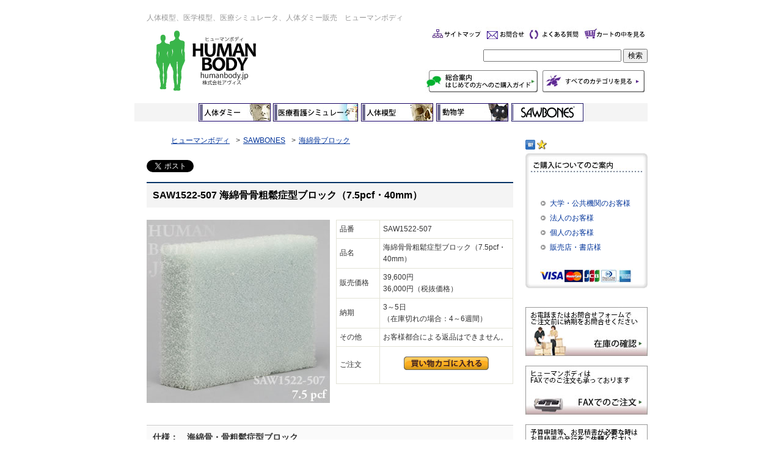

--- FILE ---
content_type: text/html
request_url: https://humanbody.jp/sawbones/foam-blocks/saw1522-507.html
body_size: 12822
content:
<!DOCTYPE html>
<html lang="ja">
<head>
<meta charset="utf-8"/>
<title>海綿骨骨粗鬆症型ブロック（7.5pcf・40mm） SAW1522-507｜海綿骨試験材料</title>
<meta content="海綿骨,模擬骨,sawbones,ソーボーン,1522-507,バイオメカニカル,実験材料" name="keywords"/>
<meta content="人体の海綿骨と同様の力学特性が要求される試験、実験に使用できる材料骨、SAW1522-507海綿骨骨粗鬆症型ブロック（7.5pcf・40mm）の販売。医療機器、インプラント、比較実験にご利用ください。" name="description"/>
<link href="../../css/normalize.css" rel="stylesheet" type="text/css"/>
<link href="../../css/main1.css" rel="stylesheet" type="text/css"/>
<!-- Google tag (gtag.js) -->
<script async="" src="https://www.googletagmanager.com/gtag/js?id=G-4CY1ML2XG5"></script>
<script>
  window.dataLayer = window.dataLayer || [];
  function gtag(){dataLayer.push(arguments);}
  gtag('js', new Date());

  gtag('config', 'G-4CY1ML2XG5');
</script>
</head>
<body><div id="container">
<div id="header">
<header>
<!--menu-A1-start -->
<p>人体模型、医学模型、医療シミュレータ、人体ダミー販売　ヒューマンボディ</p>
<div id="logo">
<a href="https://humanbody.jp/"><img alt="ソーシャルディスタンス" height="100" src="https://humanbody.jp/img/nv-humanbody.png" width="200"/></a>
</div>
<div id="guide3">
<a href="https://www.shopmaker.jp/adv3/pro/order.cgi?user=ad999679">
<img alt="" height="20" src="https://humanbody.jp/img/nv-cart.jpg" width="102"/></a>
<a href="https://humanbody.jp/guide/guide-0407.html">
<img alt="" height="20" src="https://humanbody.jp/img/nv-faq.jpg" width="83"/></a>
<a href="https://humanbody.jp/guide/guide-0408.html">
<img alt="" height="20" src="https://humanbody.jp/img/nv-contact.jpg" width="65"/></a>
<a href="https://humanbody.jp/guide/guide-0411.html">
<img alt="" height="20" src="https://humanbody.jp/img/nv-map.jpg" width="83"/></a><a href="https://humanbody.jp/guide/guide-0410.html"></a>
</div>
<div id="search1">
<!-- 商品検索窓 start -->
<form action="https://www.shopmaker.jp/adv3/pro/search.cgi" method="POST">
<input name="user" type="hidden" value="ad999679"/>
<input name="word" size="30" type="text"/>
<input name="submit" type="submit" value="検索"/>
</form>
<!-- 商品検索窓 end -->
</div>
<div id="guide0">
<a href="https://humanbody.jp/guide/guide-0410.html"><img alt="" height="40" src="https://humanbody.jp/img/nv-category.jpg" width="170"/></a>
<a href="https://humanbody.jp/guide/"><img alt="" height="40" src="https://humanbody.jp/img/nv-guide.jpg" width="185"/></a>
</div>
<nav id="global">
<a href="https://humanbody.jp/dummy/"><img alt="人体ダミー" height="30" src="https://humanbody.jp/img/nv-dummy.jpg" width="120"/></a>
<a href="https://humanbody.jp/simulator/"><img alt="医療看護シミュレータ" height="30" src="https://humanbody.jp/img/nv-simulator.jpg" width="140"/></a>
<a href="https://humanbody.jp/human/"><img alt="人体模型" height="30" src="https://humanbody.jp/img/nv-human.jpg" width="120"/></a>
<a href="https://humanbody.jp/zoology/"><img alt="動物学" height="30" src="https://humanbody.jp/img/nv-zoology.jpg" width="120"/></a>
<a href="https://humanbody.jp/sawbones/"><img alt="SAWBONES" height="30" src="https://humanbody.jp/img/nv-sawbones.png" width="120"/></a>
</nav>
<!--menu-A1-end -->
</header>
</div>
<div id="main">
<div id="contents">
<div id="breadcrumb">
<ul id="bread-crumb-list">
<li><a href="https://humanbody.jp/">ヒューマンボディ</a></li>
<li><a href="https://humanbody.jp/sawbones/">SAWBONES</a></li>
<li><a href="https://humanbody.jp/sawbones/blocks.html">海綿骨ブロック</a></li>
</ul>
</div>
<div id="sns">
<a class="twitter-share-button" data-lang="ja" data-via="Humanbody_pr" href="https://twitter.com/share">ツイート</a>
<script>!function(d,s,id){var js,fjs=d.getElementsByTagName(s)[0],p=/^http:/.test(d.location)?'http':'https';if(!d.getElementById(id)){js=d.createElement(s);js.id=id;js.src=p+'://platform.twitter.com/widgets.js';fjs.parentNode.insertBefore(js,fjs);}}(document, 'script', 'twitter-wjs');</script>
</div>
<article><h1 class="title00">SAW1522-507
        海綿骨骨粗鬆症型ブロック（7.5pcf・40mm）</h1>
<table border="0" cellpadding="0" cellspacing="0" width="600">
<tr>
<td valign="top" width="300"><img alt="SAW1522-507 海綿骨骨粗鬆症型ブロック（7.5pcf・40mm）" height="300" src="img/saw1522-507.jpg" width="300"/></td>
<td valign="top" width="10"> </td>
<td valign="top" width="290"><table class="order">
<tr>
<td width="60">品番</td>
<td>SAW1522-507</td>
</tr>
<tr>
<td width="60">品名</td>
<td>海綿骨骨粗鬆症型ブロック（7.5pcf・40mm）</td>
</tr>
<tr>
<td width="60">販売価格</td>
<td>39,600円<br/>36,000円（税抜価格）</td>
</tr>
<tr>
<td width="60">納期</td>
<td>3～5日<br/>
（在庫切れの場合：4～6週間）</td>
</tr>
<tr>
<td width="60">その他</td>
<td>お客様都合による返品はできません。</td>
</tr>
<tr>
<td height="50" width="60">ご注文</td>
<td align="center"><!-- カートg start -->
<form action="https://www.shopmaker.jp/adv3/pro/order.cgi" method="post" style="margin:0;"><input name="user" type="hidden" value="ad999679"/><input name="number" type="hidden" value="SAW1522-507"/><button style="border:0; background:none; padding:0; cursor:pointer;" type="submit"><img alt="カートに入れる" src="../../img/ic/ic-cart11.gif"/></button></form> <!-- カートg end --></td>
</tr>
</table></td>
</tr>
</table>
<h2 class="title22">仕様：　海綿骨・骨粗鬆症型ブロック</h2>
<p>割れた形状の独立気泡を含みますので骨粗鬆症型海綿骨の代替品試験媒体に用いられます。オープンセル構造、骨セメント注入が可能な構造が必要とされる場合や動的負荷試験など、特殊な試験用途に使用されます。</p>
<ul>
<li>品番：　SAW1522-507</li>
<li>品名：　海綿骨骨粗鬆症型ブロック（7.5pcf・40mm）</li>
<li>サイズ：　13 cm x 18 cm x 4 cm</li>
</ul>
<p><a href="../material-property.html" target="_blank"><img alt="" height="50" src="../../img/ic/ic-mp1.jpg" width="180"/></a></p>
<h2 class="title22">関連製品</h2>
<table class="tw580">
<tr>
<td colspan="2">ブロックサイズ：　13cm × 18cm × 4cm</td>
</tr>
<tr>
<td width="150">品番</td>
<td>品名</td>
</tr>
<tr>
<td>SAW1522-505</td>
<td><a href="saw1522-505.html" target="_blank">海綿骨骨粗鬆症型ブロック（5.5pcf・40mm）</a></td>
</tr>
<tr>
<td>SAW1522-507</td>
<td><a href="saw1522-507.html" target="_blank">海綿骨骨粗鬆症型ブロック（7.5pcf・40mm）</a></td>
</tr>
<tr>
<td>SAW1522-524</td>
<td><a href="saw1522-524.html" target="_blank">海綿骨骨粗鬆症型ブロック（15pcf・40mm）</a></td>
</tr>
<tr>
<td>SAW1522-526-1</td>
<td><a href="saw1522-526-1.html" target="_blank">海綿骨骨粗鬆症型ブロック（20pcf・40mm）</a></td>
</tr>
<tr>
<td>SAW1522-525</td>
<td><a href="saw1522-525.html" target="_blank">海綿骨骨粗鬆症型ブロック（30pcf・40mm）</a></td>
</tr>
</table>
</article>
</div>
<div id="side">
<!--sideAA-start -->
<g:plusone count="false" size="small"></g:plusone>
<a href="javascript:void window.open('http://b.hatena.ne.jp/append?'+encodeURIComponent(window.location.href)+'');"><img alt="はてなブックマークに登録する" height="16" src="https://humanbody.jp/images/bookmark/sb/hatena2.gif" style="cursor:pointer; border:none;" title="はてなブックマークに登録する" width="16"/></a>
<a href="#" onclick="window.external.AddFavorite(location.href,document.title)"><img alt="お気に入りに追加" height="16" src="../../images/bookmark/sb/iebm.gif" width="16"/></a>
<div id="sideAA">
<img alt="" height="50" src="https://humanbody.jp/img/hsm01.jpg" width="200"/>
<ul class="i01">
<li><a href="https://humanbody.jp/guide/guide-0105.html">大学・公共機関のお客様</a></li>
<li><a href="https://humanbody.jp/guide/guide-0104.html">法人のお客様</a></li>
<li><a href="https://humanbody.jp/guide/guide-0103.html">個人のお客様</a></li>
<li><a href="https://humanbody.jp/guide/guide-0106.html">販売店・書店様</a></li>
</ul>
</div>
<img alt="" height="50" src="https://humanbody.jp/img/hsm02.jpg" width="200"/>
<!--sideAA-end -->
<!--sideAB-start -->
<div id="sideAB">
<a href="https://humanbody.jp/guide/guide-0408.html"><img alt="" height="80" src="https://humanbody.jp/img/hsm11.jpg" width="200"/></a>
<a href="https://humanbody.jp/guide/guide-0109.html"><img alt="" height="80" src="https://humanbody.jp/img/hsm12.jpg" width="200"/></a>
<a href="https://humanbody.jp/guide/guide-0201.html"><img alt="" height="80" src="https://humanbody.jp/img/hsm13.jpg" width="200"/></a>
<a href="https://humanbody.jp/guide/guide-0108.html"><img alt="" height="80" src="https://humanbody.jp/img/hsm14.jpg" width="200"/></a>
</div>
<!--sideAB-end -->
<!--sideAC-start -->
<img alt="" height="280" src="https://humanbody.jp/img/hsm99.jpg" width="200"/>
<!--sideAC-end -->
</div>
</div>
<div id="footer">
<footer>
<!--menu-F2-start -->
<div id="copy">
<p>「人体模型」ヒューマンボディ　Copyright(C)Avice,Inc. All Rights Reserved.</p>
</div>
<div class="25pwrap">
<div class="list"><img alt="" height="30" src="https://humanbody.jp/img/fota01.jpg" width="210"/>
<ul>
<li><a href="https://humanbody.jp/guide/guide-0102.html">配送・送料</a></li>
<li><a href="https://humanbody.jp/guide/guide-0302.html">返品特約</a></li>
<li><a href="https://humanbody.jp/guide/guide-0303.html">特定商取引法に基づく表示</a></li>
<li><a href="https://humanbody.jp/guide/guide-0301.html">利用規約</a></li>
<li><a href="https://humanbody.jp/guide/guide-0107.html">お支払方法</a></li>
<li><a href="https://humanbody.jp/guide/guide-0101.html">ご注文の流れ</a></li>
<li><a href="https://humanbody.jp/guide/guide-0409.html">カタログダウンロード</a></li>
</ul>
</div>
<div class="list"><img alt="" height="30" src="https://humanbody.jp/img/fota03.jpg" width="175"/>
<ul>
<li><a href="https://humanbody.jp/guide/guide-0304.html">プライバシーポリシー</a></li>
<li><a href="https://humanbody.jp/guide/guide-0305.html">著作権とリンク</a></li>
<li><a href="https://humanbody.jp/guide/guide-0306.html">会社概要</a></li>
</ul>
</div> <div class="list"><img alt="" height="30" src="https://humanbody.jp/img/fota04.jpg" width="198"/>
<ul>
<li><a href="https://humanbody.jp/dummy/">人体ダミー</a></li>
<li><a href="https://humanbody.jp/simulator/">医療看護シミュレーター</a></li>
<li><a href="https://humanbody.jp/sawbones/">SAWBONES</a></li>
<li><a href="https://humanbody.jp/human/">人体模型</a></li>
<li><a href="https://humanbody.jp/zoology/">動物学</a></li>
</ul>
</div>
<div class="list"> <ul>
<li><a href="https://www.humanbody.biz/" target="_blank">危険体感マネキン</a></li>
</ul>
</div>
</div>
<div id="con">
<p>お問合せ先：株式会社アヴィス（営業時間：平日/ 9：00～17：00）<br/>
  電話番号：029-846-1176　<a href="https://humanbody.jp/guide/guide-0408.html">お問い合わせフォーム</a></p>
</div>
<!--menu-F2-end -->
</footer>
</div>
</div>
<!-- Product -->
<script type="application/ld+json">
{
  "@context" : "https://schema.org",
  "@type" : "Product",
  "name" : "海綿骨骨粗鬆症型ブロック（7.5pcf・40mm）",
  "sku" : "SAW1522-505",
  "image" : "https://humanbody.jp/sawbones/foam-blocks/img/saw1522-507.jpg",
  "description" : "7.5pcfの骨粗鬆症型海綿骨ブロックです。オープンセル構造、骨セメント注入が可能な構造が必要とされる場合や動的負荷試験など、特殊な試験用途に使用される海綿骨ブロックです。",
  "brand" : {
    "@type" : "Brand",
    "name" : "SAWBONES"
  },
  "offers" : {
    "@type" : "Offer",
    "price" : "39600",
	"priceCurrency" : "JPY",
    "url" : "https://humanbody.jp/sawbones/foam-blocks/saw1522-507.html",
	"seller" : {
    "@type" : "Corporation",
    "name" : "株式会社アヴィス"
  }
  }
}
</script>
<!-- Breadcrumb -->
<script type="application/ld+json">
{
	"@context": "https://schema.org",
	"@type" :"BreadcrumbList",
	"itemListElement":
	[
		{
		"@type": "ListItem",
		"position": 1,
		"item":
		{
		"@id": "https://humanbody.jp/",
		"name": "ヒューマンボディ"
		}
		},
		{
		"@type": "ListItem",
		"position": 2,
		"item":
		{
		"@id": "https://humanbody.jp/sawbones/",
		"name": "SAWBONES"
		}
		},
		{
		"@type": "ListItem",
		"position": 3,
		"item":
		{
		"@id": "https://humanbody.jp/sawbones/blocks.html",
		"name": "海綿骨ブロック"
		}
		}
	]
}
</script>
</body>
</html>


--- FILE ---
content_type: text/css
request_url: https://humanbody.jp/css/main1.css
body_size: 10734
content:
/*BODY*/

body {
	background-color: #FFFFFF;
	color: #333333;
	font-size: 12px;
	line-height: 1.6em;
}

/* ===== LAYOUT ===== */

div#container {
	width: 840px;
	margin: 0 auto;
	background-color: #FFFFFF;
}

/* HEADER */

div#header {
	width: 840px;
	float: left;
	background-color: #FFFFFF;
}

header p {
	clear: left;
	color: #999;
	margin-left: 20px;
	margin-bottom: 5px;
	margin-top: 20px;
}

/* MAIN */

div#main {
	width: 840px;
	float: left;
	background-color: #FFFFFF;
}

/* MAIN contents */

div#contents {
	width: 600px;
	float: left;
	margin: 0 auto;
	padding-top: 0px;
	padding-right: 20px;
	padding-bottom: 20px;
	padding-left: 20px;
}

/* MAIN sidebar */

div#side {
	width: 200px;
	float: left;
	padding-bottom: 20px;
	padding-left: 0px;
	padding-top: 20px;
}

/* FOOTER */

div#footer {
	clear: both;
	background-color: #F4F4F4;
	width: 840px;
	float: left;
}

/* ===== HEADER ===== */

#guide0 {
	width: 580px;
	float: right;
	margin-left: 10px;
	margin-right: 0;
	margin-top: 10px;
	margin-bottom: 10px;
}

#guide0 a {
	float: right;
	padding: 0 3px;
}

#logo {
	width: 200px;
	margin-top: 5px;
	margin-right: 20px;
	margin-bottom: 5px;
	margin-left: 20px;
	float: left;
}

#search1 {
	width: 580px;
	margin-top: 0;
	float: right;
	display:block;
}
#search1 form {float:right}

#global {
	clear: both;
	width: 840px;
	height: 30px;
	margin: 0 auto 10px;
	background-color: #F4F4F4;
	text-align: center;
}

#guide3 {
	float: right;
	width: 580px;
	margin-left: 0px;
	margin-bottom: 10px;
}

#guide3 a {
	float: right;
	padding: 0 3px;
}

#bread-crumb-list {
	width: 600px;
}

#bread-crumb-list li {
	padding-right: 2px;
	text-align: left;
	display: inline-block;
}

#bread-crumb-list li + li:before {
    margin: 0 5px;
	display:inline;
    content: ">";
}

#bread-crumb-list li a {
    text-decoration: underline;
}

#bread-crumb-list li a:hover {
  text-decoration: underline;
}

/*MAIN*/

div#breadcrumb {
	width: 600px;
	margin: 0 auto;
}

div#sns {
	float: left;
	width: 600px;
	margin: 10px auto;
}

div#contents article {
	clear:both;
	width: 100%;
	margin: 0;
}

div#contents section {
	clear:both;
}

div#contents p {
	margin-left: 10px;
	margin-right: 10px;
}

div#contents video {
	margin-left: 10px;
	clear:both;
}

/*SUM INDEX 2c*/

div#sum2c {
	width: 600px;
	overflow: hidden;
	background: #FFF;
	padding-bottom: 10px;
}

div#sum2c img a {
	display: block;
}

div#sum2c ul {
	width: 100%;
	overflow: hidden;
	list-style-type: none;
	margin: 0;
	padding: 0;
}

div#sum2c ul li {
	padding: 10px 10px 10px 12px;
	margin: 10px 0px 0px 10px;
	width: 260px;
	height: 240px;
	float: left;
	border: 1px solid #CCC;
	background-color:#FFF;
}

div#sum2c ul li span {
	display: block;
	padding: 10px 5px 5px 5px;
	margin: 0;
}


/*INDEX 3c*/

div#sum3c {
	width: 600px;
	overflow: hidden;
	background: #FFF;
	padding-bottom: 10px;
}

div#sum3c img a {
	display: block;
}

div#sum3c ul {
	width: 100%;
	overflow: hidden;
	list-style-type: none;
	margin: 0;
	padding: 0;
}

div#sum3c ul li {
	padding: 0px 0px 0px 10px;
	margin: 10px 0px 0px 10px;
	width: 175px;
	height: 260px;
	float: left;
	border: 1px solid #CCC;
	background-color:#FFF;
}

div#sum3c ul li span {
	display: block;
	padding: 5px 5px 5px 0px;
	margin: 0;
}

/*SUM IMAGE*/

.sum {
	width: 600px;
	overflow: hidden;
	background: #FFF;
	padding-bottom: 10px;
	clear: both;
}

.sum img a {
	display: block;
}

.sum ul {
	width: 100%;
	overflow: hidden;
	list-style-type: none;
	margin: 0;
	padding: 0;
	font-size: 12px;
	line-height: 12px
}

.sum ul li {
	padding: 3px;
	margin: 10px 0px 0px 10px;
	width: 100px;
	height: 123px;
	float: left;
	border: 1px solid #CCC;
	background-color:#FFF;
}

.sum li span {
	display: block;
	padding: 3px;
	margin: 0;
}

.cl {clear: left;}


/*BOX*/

.w500 {
	margin: 10px 20px;
	padding: 10px;
	background-color: #F3FFE8;
	width: 500px;
	height: auto;
	overflow-y: auto;
	float: left;
}

.w500 p {
	margin-top: 5px;
	line-height: 1.4em;
}

.w500 img {
	overflow-y: scroll;
	float: left;
	margin-right: 10px;
	margin-bottom: 3px;
}

/*BOX-A*/

.box-A {
	margin-top: 10px;
	margin-right: 20px;
	margin-left: 20px;
	margin-bottom: 10px;
	padding: 0;
	width: 560px;
	height: auto;
	overflow-y: auto;
	float: left;
}

.box-A p {
	line-height: 1.4em;
	margin-top: 5px;
	margin-right: 5px;
	margin-bottom: 5px;
	margin-left: 5px;
}

.box-A img {
	overflow-y: scroll;
	float: left;
	margin-right: 10px;
	margin-bottom: 10px;
}

/* ===== SIDEBAR ===== */

div#sideAA {
	width: 200px;
	float: left;
	background-image: url(https://humanbody.jp/img/hsm00.jpg);
	margin: 0;
}

div#sideAA li {
	margin: 5px auto;
}

div#sideGG {
	width: 200px;
	float: left;
	background-image: url(https://humanbody.jp/img/hsm00.jpg);
	margin: 0;
}

div#sideGG li {
	margin: 5px auto;
}

div#sideBB {
	width: 200px;
	float: left;
	background-image: url(https://humanbody.jp/img/hsm40.jpg);
	margin: 0;
}

div#sideBB img {
	margin: 0 0 10px 0;
}

div#sideAB {
	width: 200px;
	float: left;
	margin: 10px 0;
}

div#sideAB img {
	margin: 5px auto;
}
	
/* ===== FOOTER ===== */

#copy {
	width: 840px;
	float: left;
}

footer p {
	text-align: center;
}

#con {
	width: 840px;
	float: left;
}

.list {
	width: 200px;
	float: left;
	margin-left: 10px;
}

.list2c {
	width: 270px;
	float: left;
	margin-left: 10px;
}

/* ===== DECORATION Fontsize ===== */

h1 {
	font-size: 16px;
	line-height: 20px;
}
h2 {
	font-size: 14px;
	line-height: 18px;
}	
h3 {
	font-size: 14px;
	line-height: 18px;
}

.px11 {
	font-size: 11px;
	line-height: 13px;
}
.px14 {
	font-size: 14px;
	line-height: 18px;
}
.px14r {
	font-size: 14px;
	color: #CC0000;
	line-height: 18px;
}
.px14b {
	font-size: 14px;
	line-height: 18px;
	font-weight: bold;
}

.px14font {
	font-family: Arial, Helvetica, sans-serif;
	font-size: 14px;
	color: #333333;
	font-weight: bold;
}

.fc01 {
	color: #CC0000;
}

.fc02 {
	color: #679900;
}

/* ===== DECORATION Link Basic ===== */

a:link {
	text-decoration: none;
	color: #003399;
}
a:visited {
	text-decoration: none;
	color: #0066CC;
}
a:hover {
	color: #CC0000;
	text-decoration: underline;
}
a:active {
	color: #CC0000;
	text-decoration: underline;
}
a.mg:link {
	text-decoration: none;
	color: #666666;
	font-size: 11px;
	line-height: 13px;
}

/* ===== DECORATION Link Mini ===== */

a.mg:visited {
	text-decoration: none;
	color: #666666;
	font-size: 11px;
	line-height: 13px;
}
a.mg:hover {
	color: #333333;
	text-decoration: underline;
	font-size: 11px;
	line-height: 13px;
}
a.mg:active {
	color: #333333;
	text-decoration: underline;
	font-size: 11px;
	line-height: 13px;
}

/* ===== DECORATION List ===== */

.i01 {
	list-style-position: outside;
	list-style-image: url(https://humanbody.jp/img/i01.jpg);
	float: left;
}
.i02 {
	list-style-position: outside;
	list-style-image: url(https://humanbody.jp/img/i02.jpg);
	float: left;
}
.i03 {
	list-style-position: outside;
	list-style-image: url(https://humanbody.jp/img/i03.jpg);
}
.i04 {
	list-style-position: outside;
	list-style-image: url(https://humanbody.jp/img/i04.jpg);
}
.i05 {
	list-style-position: outside;
	list-style-image: url(https://humanbody.jp/img/i05.jpg);
}

.breadcrumbs {
	line-height: 30px;
}

/*TITLE*/

.title00 {
	margin: 30px auto 20px;
	padding: 10px 5px 10px 10px;
	color: #000000;
	font-weight: bold;
	border-top: 2px solid #003366;
	background-color: #F4F4F4;
}

.title20 {
	margin: 30px auto 20px;
	padding: 10px 5px 10px 10px;
	color: #000000;
	font-weight: bold;
	border-top: 2px solid #006666;
	background-color: #F4F4F4;
	clear: both;
}

.title22 {
	margin: 30px auto 20px;
	padding: 10px 5px 10px 10px;
	color: #333333;
	font-weight: bold;
	border-top: 1px solid #CCCCCC;
	background-color: #FAFAFA;
	clear: both;
}

.title22d {
	margin: 30px auto 20px;
	padding: 10px 5px 10px 10px;
	color: #333333;
	font-weight: bold;
	border-top: 1px dotted #CCCCCC;
	background-color: #FCFCFC;
	clear: both;
}

.title23 {
	margin: 30px 0 20px;
	padding: 10px 5px 10px 10px;
	color: #666666;
	font-weight: bold;
	border-top: 1px solid #CCCCCC;
	background-color: #F7F7F7;
	clear: both;
}

.title2 {
	margin: 30px auto 20px;
	padding: 10px 5px 10px 10px;
	color: #333333;
	font-weight: bold;
	border-top: 2px dotted #CCCCCC;
}

.titlePL {
	padding: 30px 0px 2px 0px;
	font-size: 14px;
	font-weight: bold;
	color: #333333;
	border-top: 1px solid #003366;
	clear: both;
}

/*TABLE ITEM PAGE*/

.order {
	width: 290px;
	border: 1px solid #E3E3D7;
	border-collapse: collapse;
	margin-bottom: 10px;
	margin-top: 0px;
}

.order td {
	border: 1px solid #E3E3D7;
	padding: 5px;
}

.order a {
	text-decoration: underline;
}

/*TABLE white general purpose*/

.tw580 {
	width: 580px;
	border: 1px solid #CCCCCC;
	border-collapse: collapse;
	margin-bottom: 10px;
	margin-top: 5px;
	margin-left: 10px;
}

.tw580 td {
	border: 1px solid #CCCCCC;
	padding: 5px;
}

/*TABLE item list type*/

.tw580-L {
	width: 580px;
	border: 1px solid #CCCCCC;
	border-collapse: collapse;
	margin-bottom: 10px;
	margin-top: 5px;
	margin-left: 10px;
}

.tw580-L td {
	border: 1px solid #CCCCCC;
	padding: 5px;
}

.tw580-L tr:nth-child(2n+1) {
	background-color: #FDFDFD;
}

/*TABLE item list type*/

.tw-L {
	width: 100%;
	border: 1px solid #CCCCCC;
	border-collapse: collapse;
	margin-top: 10px;
	margin-bottom: 10px;
}

.tw-L td {
	border: 1px solid #CCCCCC;
	padding: 3px;
}

.tw-L tr:nth-child(2n+1) {
	background-color: #FDFDFD;
}

/*TABLE*/

.tw500 {
	width: 500px;
	border: 1px solid #CCCCCC;
	border-collapse: collapse;
	margin-bottom: 10px;
	margin-top: 5px;
}

.tw500 td {
	border: 1px solid #CCCCCC;
	padding: 5px;
}

/*IMAGES*/

.s10 img {
	float: left;
	margin: 0 10px 10px 0;
}

figure {
	padding: 10px;
}

/*Item Page*/

.item-i {
	width: 300px;
	float: left;
}

.item-i img {
	margin-bottom: 10px;
}

.item-t {
	width: 290px;
	padding-left: 10px;
	float: left;
}

/*OSUSUME 2c*/

.rec2 {
	width: 600px;
	background: #FFF;
	padding-bottom: 10px;
	clear: both;
}

.rec2 a {
	text-decoration: underline;
}

.rec2 img {
	margin-right: 5px;
	float: left;
}

.rec2 ul {
	width: 100%;
	overflow: hidden;
	list-style-type: none;
	margin: 0;
	padding: 0;
}

.rec2 ul li {
	overflow: hidden;
	padding: 10px 10px 10px 12px;
	margin: 10px 0px 0px 10px;
	border-radius: 4px;
	width: 260px;
	height: 100px;
	float: left;
	border: 1px solid #CCC;
	background-color: #FFF;
}

.rec2 ul li span {
	padding: 0;
	margin: 0;
}

/*LINK BTN 01*/

.btn01 {
    display: inline-block;
    min-width:  0 auto;
	max-width: 100%;
	padding: 10px;
	background-color: #FFFFFF;
	border: 1px solid #CC0000;
	color: #FFFFFF;
	border-radius: 5px;
	font-size: 12px;
	text-align: center;
	transition: .25s;
}
	
.btn01:focus, 
.btn01:hover {
	background-color: #FFF;
	border-color: currentColor;
	color: #CC0000;
}

